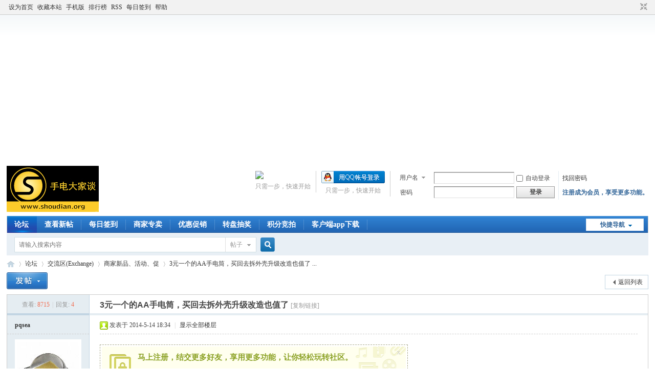

--- FILE ---
content_type: text/html; charset=utf-8
request_url: https://image.shoudian.org/thread-393868-1-1.html
body_size: 11440
content:
<!DOCTYPE html PUBLIC "-//W3C//DTD XHTML 1.0 Transitional//EN" "http://www.w3.org/TR/xhtml1/DTD/xhtml1-transitional.dtd">
<html xmlns="http://www.w3.org/1999/xhtml">
    
<head>
<meta http-equiv="Content-Type" content="text/html; charset=utf-8" />
<title>3元一个的AA手电筒，买回去拆外壳升级改造也值了 - 商家新品、活动、促 -  手电大家谈-手电筒爱好者之家 -  Powered by Discuz!</title>
<link href="https://image.shoudian.org/thread-393868-1-1.html" rel="canonical" />
<meta name="keywords" content="led,手电,激光,照明,车灯,cree,电池,电源" />
<meta name="description" content="手电,led,激光,白炽灯,车灯,头灯,文玩,电池,电源 ,手电大家谈-手电筒爱好者之家" />
<meta name="generator" content="Discuz! X3.4" />
<meta name="author" content="Discuz! Team and Comsenz UI Team" />
<meta name="copyright" content="Discuz!" />
<meta name="MSSmartTagsPreventParsing" content="True" />
<meta http-equiv="MSThemeCompatible" content="Yes" />
<base href="https://image.shoudian.org/" /><link rel="stylesheet" type="text/css" href="data/cache/style_1_common.css?Wfz" /><link rel="stylesheet" type="text/css" href="data/cache/style_1_forum_viewthread.css?Wfz" /><link rel="stylesheet" id="css_extstyle" type="text/css" href="./template/default/style/t5/style.css" /><script type="text/javascript">var STYLEID = '1', STATICURL = 'static/', IMGDIR = 'static/image/common', VERHASH = 'Wfz', charset = 'utf-8', discuz_uid = '0', cookiepre = '1CkW_2132_', cookiedomain = '', cookiepath = '/', showusercard = '1', attackevasive = '0', disallowfloat = 'login|sendpm|newthread|reply|viewratings|viewwarning|viewthreadmod|viewvote|tradeorder|activity|debate|nav|usergroups|task', creditnotice = '1|金币|金币,3|筒币|筒币', defaultstyle = './template/default/style/t5', REPORTURL = 'aHR0cHM6Ly9pbWFnZS5zaG91ZGlhbi5vcmcvdGhyZWFkLTM5Mzg2OC0xLTEuaHRtbA==', SITEURL = 'https://image.shoudian.org/', JSPATH = 'data/cache/', CSSPATH = 'data/cache/style_', DYNAMICURL = '';</script>
<script src="data/cache/common.js?Wfz" type="text/javascript"></script>
<meta name="application-name" content="手电大家谈-手电筒爱好者之家" />
<meta name="msapplication-tooltip" content="手电大家谈-手电筒爱好者之家" />
<meta name="msapplication-task" content="name=门户;action-uri=https://image.shoudian.org/portal.php;icon-uri=https://image.shoudian.org/static/image/common/portal.ico" /><meta name="msapplication-task" content="name=论坛;action-uri=https://image.shoudian.org/forum.php;icon-uri=https://image.shoudian.org/static/image/common/bbs.ico" />
<link rel="archives" title="手电大家谈-手电筒爱好者之家" href="https://image.shoudian.org/archiver/" />
<link rel="stylesheet" id="css_widthauto" type="text/css" href='data/cache/style_1_widthauto.css?Wfz' />
<script type="text/javascript">HTMLNODE.className += ' widthauto'</script>
<script src="data/cache/forum.js?Wfz" type="text/javascript"></script>

</head>

<body id="nv_forum" class="pg_viewthread" onkeydown="if(event.keyCode==27) return false;">
<div id="append_parent"></div><div id="ajaxwaitid"></div>
<div id="toptb" class="cl">
<div class="wp">
<div class="z"><a href="javascript:;"  onclick="setHomepage('https://www.shoudian.org/');">设为首页</a><a href="https://www.shoudian.org/"  onclick="addFavorite(this.href, '手电大家谈-手电筒爱好者之家');return false;">收藏本站</a><a href="forum.php?mobile=yes" target="_blank" >手机版</a><a href="misc.php?mod=ranklist" title="排行榜" target="_blank" >排行榜</a><a href="forum.php" >RSS</a><a href="dsu_paulsign-sign.html" >每日签到</a><a href="misc.php?mod=faq" >帮助</a></div>
<div class="y">
<a id="switchblind" href="javascript:;" onclick="toggleBlind(this)" title="开启辅助访问" class="switchblind"></a>
<a href="javascript:;" id="switchwidth" onclick="widthauto(this)" title="切换到窄版" class="switchwidth">切换到窄版</a>
</div>
</div>
</div>

<div class="wp a_h"><script async src="https://pagead2.googlesyndication.com/pagead/js/adsbygoogle.js"></script>
<!-- 其他板块顶部横幅 创建于0200409 -->
<ins class="adsbygoogle"
     style="display:block"
     data-ad-client="ca-pub-5004206258286565"
     data-ad-slot="2830168852"
     data-ad-format="auto"
     data-full-width-responsive="true"></ins>
<script>
     (adsbygoogle = window.adsbygoogle || []).push({});
</script></div><div id="hd">
<div class="wp">
<div class="hdc cl"><h2><a href="./" title="手电大家谈-手电筒爱好者之家"><img src="static/image/common/logo.png" alt="手电大家谈-手电筒爱好者之家" border="0" /></a></h2><script src="data/cache/logging.js?Wfz" type="text/javascript"></script>
<form method="post" autocomplete="off" id="lsform" action="member.php?mod=logging&amp;action=login&amp;loginsubmit=yes&amp;infloat=yes&amp;lssubmit=yes" onsubmit="pwmd5('ls_password');return lsSubmit();">
<div class="fastlg cl">
<span id="return_ls" style="display:none"></span>
<div class="y pns">
<table cellspacing="0" cellpadding="0">
<tr>
<td>
<span class="ftid">
<select name="fastloginfield" id="ls_fastloginfield" width="40" tabindex="900">
<option value="username">用户名</option>
<option value="email">Email</option>
</select>
</span>
<script type="text/javascript">simulateSelect('ls_fastloginfield')</script>
</td>
<td><input type="text" name="username" id="ls_username" autocomplete="off" class="px vm" tabindex="901" /></td>
<td class="fastlg_l"><label for="ls_cookietime"><input type="checkbox" name="cookietime" id="ls_cookietime" class="pc" value="2592000" tabindex="903" />自动登录</label></td>
<td>&nbsp;<a href="javascript:;" onclick="showWindow('login', 'member.php?mod=logging&action=login&viewlostpw=1')">找回密码</a></td>
</tr>
<tr>
<td><label for="ls_password" class="z psw_w">密码</label></td>
<td><input type="password" name="password" id="ls_password" class="px vm" autocomplete="off" tabindex="902" /></td>
<td class="fastlg_l"><button type="submit" class="pn vm" tabindex="904" style="width: 75px;"><em>登录</em></button></td>
<td>&nbsp;<a href="member.php?mod=aew253426dgfjsfa" class="xi2 xw1">注册成为会员，享受更多功能。</a></td>
</tr>
</table>
<input type="hidden" name="formhash" value="b8efb66f" />
<input type="hidden" name="quickforward" value="yes" />
<input type="hidden" name="handlekey" value="ls" />
</div>

<div class="fastlg_fm y" style="margin-right: 10px; padding-right: 10px">
<p><a href="https://image.shoudian.org/connect.php?mod=login&op=init&referer=forum.php%3Fmod%3Dviewthread%26tid%3D393868%26extra%3Dpage%253D1%26page%3D1&statfrom=login_simple"><img src="static/image/common/qq_login.gif" class="vm" alt="QQ登录" /></a></p>
<p class="hm xg1" style="padding-top: 2px;">只需一步，快速开始</p>
</div>
<div class="fastlg_fm y" style="margin-right: 10px; padding-right: 10px">
	<p><a href="csu_baidu.php?mod=login&op=init"><img src="source/plugin/csu_baidu/images/login-long.png"></a></p>
	<p class="hm xg1" style="padding-top: 2px;">只需一步，快速开始</p>
	</div></div>
</form>

<script src="data/cache/md5.js?Wfz" type="text/javascript" reload="1"></script>
</div>

<div id="nv">
<a href="javascript:;" id="qmenu" onmouseover="delayShow(this, function () {showMenu({'ctrlid':'qmenu','pos':'34!','ctrlclass':'a','duration':2});showForummenu(124);})">快捷导航</a>
<ul><li class="a" id="mn_forum" ><a href="forum.php" hidefocus="true" title="BBS"  >论坛<span>BBS</span></a></li><li id="mn_Na063" ><a href="forum.php?mod=guide&view=newthread" hidefocus="true" title="查看新帖"  >查看新帖<span>查看新帖</span></a></li><li id="mn_N462e" ><a href="dsu_paulsign-sign.html" hidefocus="true"  >每日签到</a></li><li id="mn_F20" ><a href="forum-20-1.html" hidefocus="true"  >商家专卖</a></li><li id="mn_F124" ><a href="forum-124-1.html" hidefocus="true"  >优惠促销</a></li><li id="mn_Naca9" ><a href="hux_zp-hux_zp.html" hidefocus="true"  >转盘抽奖</a></li><li id="mn_Nc15a" ><a href="it618_auction-auction.html" hidefocus="true"  >积分竞拍</a></li><li id="mn_N2b53" ><a href="appbyme_app-download.html" hidefocus="true"  >客户端app下载</a></li></ul>
</div>
<ul class="p_pop h_pop" id="plugin_menu" style="display: none">  <li><a href="hux_zp-hux_zp.html" id="mn_plink_hux_zp">转盘抽奖</a></li>
   <li><a href="dsu_paulsign-sign.html" id="mn_plink_sign">每日签到</a></li>
 </ul>
<div class="p_pop h_pop" id="mn_userapp_menu" style="display: none"></div><div id="mu" class="cl">
</div><div id="scbar" class="cl">
<form id="scbar_form" method="post" autocomplete="off" onsubmit="searchFocus($('scbar_txt'))" action="search.php?searchsubmit=yes" target="_blank">
<input type="hidden" name="mod" id="scbar_mod" value="search" />
<input type="hidden" name="formhash" value="b8efb66f" />
<input type="hidden" name="srchtype" value="title" />
<input type="hidden" name="srhfid" value="124" />
<input type="hidden" name="srhlocality" value="forum::viewthread" />
<table cellspacing="0" cellpadding="0">
<tr>
<td class="scbar_icon_td"></td>
<td class="scbar_txt_td"><input type="text" name="srchtxt" id="scbar_txt" value="请输入搜索内容" autocomplete="off" x-webkit-speech speech /></td>
<td class="scbar_type_td"><a href="javascript:;" id="scbar_type" class="xg1" onclick="showMenu(this.id)" hidefocus="true">搜索</a></td>
<td class="scbar_btn_td"><button type="submit" name="searchsubmit" id="scbar_btn" sc="1" class="pn pnc" value="true"><strong class="xi2">搜索</strong></button></td>
<td class="scbar_hot_td">
<div id="scbar_hot">
</div>
</td>
</tr>
</table>
</form>
</div>
<ul id="scbar_type_menu" class="p_pop" style="display: none;"><li><a href="javascript:;" rel="curforum" fid="124" >本版</a></li><li><a href="javascript:;" rel="forum" class="curtype">帖子</a></li><li><a href="javascript:;" rel="user">用户</a></li></ul>
<script type="text/javascript">
initSearchmenu('scbar', '');
</script>
</div>
</div>


<div id="wp" class="wp">

<script type="text/javascript">var fid = parseInt('124'), tid = parseInt('393868');</script>

<script src="data/cache/forum_viewthread.js?Wfz" type="text/javascript"></script>
<script type="text/javascript">zoomstatus = parseInt(0);var imagemaxwidth = '800';var aimgcount = new Array();</script>

<style id="diy_style" type="text/css"></style>
<!--[diy=diynavtop]--><div id="diynavtop" class="area"></div><!--[/diy]-->
<div id="pt" class="bm cl">
<div class="z">
<a href="./" class="nvhm" title="首页">手电大家谈-手电筒爱好者之家</a><em>&raquo;</em><a href="forum.php">论坛</a> <em>&rsaquo;</em> <a href="forum.php?gid=6">交流区(Exchange)</a> <em>&rsaquo;</em> <a href="forum-124-1.html">商家新品、活动、促</a> <em>&rsaquo;</em> <a href="thread-393868-1-1.html">3元一个的AA手电筒，买回去拆外壳升级改造也值了 ...</a>
</div>
</div>

<link rel="stylesheet" type="text/css" href="source/plugin/magmobileapi/static/magapp.css" /><div class="magapp-qrcode-download bm z" id="magapp_qrcode_download" style="display: none"><div class="bm_c"><img class="magapp-qrcode-download-img" src="https://image.shoudian.org//source/plugin/magmobileapi/static/imgs/qrcode_big.png" /><p class="magapp-appdl-note"></p></div></div><style id="diy_style" type="text/css"></style>
<div class="wp">
<!--[diy=diy1]--><div id="diy1" class="area"></div><!--[/diy]-->
</div>

<div id="ct" class="wp cl">
<div id="pgt" class="pgs mbm cl ">
<div class="pgt"></div>
<span class="y pgb"><a href="forum-124-1.html">返回列表</a></span>
<a id="newspecial" onmouseover="$('newspecial').id = 'newspecialtmp';this.id = 'newspecial';showMenu({'ctrlid':this.id})" onclick="location.href='forum.php?mod=post&action=newthread&fid=124';return false;" href="javascript:;" title="发新帖"><img src="static/image/common/pn_post.png" alt="发新帖" /></a></div>



<div id="postlist" class="pl bm">
<table cellspacing="0" cellpadding="0">
<tr>
<td class="pls ptn pbn">
<div class="hm ptn">
<span class="xg1">查看:</span> <span class="xi1">8715</span><span class="pipe">|</span><span class="xg1">回复:</span> <span class="xi1">4</span>
</div>
</td>
<td class="plc ptm pbn vwthd">
<h1 class="ts">
<span id="thread_subject">3元一个的AA手电筒，买回去拆外壳升级改造也值了</span>
</h1>
<span class="xg1">
<a href="thread-393868-1-1.html" onclick="return copyThreadUrl(this, '手电大家谈-手电筒爱好者之家')" >[复制链接]</a>
</span>
</td>
</tr>
</table>


<table cellspacing="0" cellpadding="0" class="ad">
<tr>
<td class="pls">
</td>
<td class="plc">
</td>
</tr>
</table><div id="post_10332022" ><table id="pid10332022" class="plhin" summary="pid10332022" cellspacing="0" cellpadding="0">
<tr>
<a name="newpost"></a> <td class="pls" rowspan="2">
<div id="favatar10332022" class="pls cl favatar">
<div class="pi">
<div class="authi"><a href="home.php?mod=space&amp;uid=25648" target="_blank" class="xw1">pqsea</a>
</div>
</div>
<div class="p_pop blk bui card_gender_" id="userinfo10332022" style="display: none; margin-top: -11px;">
<div class="m z">
<div id="userinfo10332022_ma"></div>
</div>
<div class="i y">
<div>
<strong><a href="home.php?mod=space&amp;uid=25648" target="_blank" class="xi2">pqsea</a></strong>
<em>当前离线</em>
</div><dl class="cl">
<dt>积分</dt><dd><a href="home.php?mod=space&uid=25648&do=profile" target="_blank" class="xi2">16997</a></dd>
</dl>
<div class="imicn">
<a href="home.php?mod=space&amp;uid=25648&amp;do=profile" target="_blank" title="查看详细资料"><img src="static/image/common/userinfo.gif" alt="查看详细资料" /></a>
<a href="home.php?mod=magic&amp;mid=showip&amp;idtype=user&amp;id=pqsea" id="a_showip_li_10332022" class="xi2" onclick="showWindow(this.id, this.href)"><img src="static//image/magic/showip.small.gif" alt="" /> IP卡</a>
<a href="home.php?mod=magic&amp;mid=checkonline&amp;idtype=user&amp;id=pqsea" id="a_repent_10332022" class="xi2" onclick="showWindow(this.id, this.href)"><img src="static//image/magic/checkonline.small.gif" alt="" /> 狗仔卡</a>
</div>
<div id="avatarfeed"><span id="threadsortswait"></span></div>
</div>
</div>
<div>
<div class="avatar"><a href="home.php?mod=space&amp;uid=25648" class="avtm" target="_blank"><img src="https://www.shoudian.org/ucenter/data/avatar/000/02/56/48_avatar_middle.jpg" onerror="this.onerror=null;this.src='https://www.shoudian.org/ucenter/images/noavatar_middle.gif'" /></a></div>
</div>
<div class="qdsmile"><li><center>TA的每日心情</center><table><tr><th><img src="source/plugin/dsu_paulsign/img/emot/kx.gif"><th><font size="5px">开心</font><br>2014-4-18 07:56</tr></table></li></div><p>签到天数: 1 天</p><p>[LV.1]初来乍到</p></div>
</td>
<td class="plc">
<div class="pi">
<div class="pti">
<div class="pdbt">
</div>
<div class="authi">
<img class="authicn vm" id="authicon10332022" src="static/image/common/online_member.gif" />
<em id="authorposton10332022">发表于 2014-5-14 18:34</em>
<span class="pipe">|</span>
<a href="thread-393868-1-1.html" rel="nofollow">显示全部楼层</a>
<span class="pipe show">|</span><a href="javascript:;" onclick="readmode($('thread_subject').innerHTML, 10332022);" class="show">阅读模式</a>
</div>
</div>
</div><div class="pct"><style type="text/css">.pcb{margin-right:0}</style><div class="pcb">
 
<div class="t_fsz">
<table cellspacing="0" cellpadding="0"><tr><td class="t_f" id="postmessage_10332022">
<div class="attach_nopermission attach_tips">
<div>
<h3><strong>
马上注册，结交更多好友，享用更多功能，让你轻松玩转社区。
</strong></h3>
<p>您需要 <a href="member.php?mod=logging&amp;action=login" onclick="showWindow('login', this.href);return false;">登录</a> 才可以下载或查看，没有账号？<a href="member.php?mod=aew253426dgfjsfa" title="注册账号">注册成为会员，享受更多功能。</a> 

<a href="https://image.shoudian.org/connect.php?mod=login&op=init&referer=forum.php%3Fmod%3Dviewthread%26tid%3D393868%26extra%3Dpage%253D1%26page%3D1&statfrom=login" target="_top" rel="nofollow"><img src="static/image/common/qq_login.gif" class="vm" /></a>

<a href="csu_baidu.php?mod=login&op=init"><img src="source/plugin/csu_baidu/images/login-long.png"></a></p>
</div>
<span class="atips_close" onclick="this.parentNode.style.display='none'">x</span>
</div>
<i class="pstatus"> 本帖最后由 pqsea 于 2014-5-14 18:43 编辑 </i><br />
<br />
<div align="left"><font style="color:rgb(0,0,0)"><font style="background-color:rgb(255,255,255)"></font></font></div><div align="left"><font style="color:rgb(0,0,0)"><font style="background-color:rgb(255,255,255)"><a href="http://item.taobao.com/item.htm?spm=a1z10.3.w4002-1712887238.67.l4CMW8&amp;id=38769565428" target="_blank">淘宝链接</a>所标注价格为一个的价格。<strong>手电是坏的</strong>，有动手能力会修的在购买。</font></font></div><br />
<div align="left">淘宝链接： <a href="http://item.taobao.com/item.htm?spm=a1z10.3.w4002-1712887238.67.l4CMW8&amp;id=38769565428" target="_blank">http://item.taobao.com/item.htm?spm=a1z10.3.w4002-1712887238.67.l4CMW8&amp;id=38769565428</a></div><div align="left"><font style="color:rgb(0,0,0)"><font style="background-color:rgb(255,255,255)">手电介绍：</font></font></div><div align="left"><font style="color:rgb(0,0,0)"><font style="background-color:rgb(255,255,255)">尺寸<strong>：26*17*135mm，</strong></font></font></div><div align="left"><font style="color:rgb(0,0,0)"><font style="background-color:rgb(255,255,255)"><strong>手电是安装一节5号电池。</strong></font></font></div><div align="left"><font style="color:rgb(0,0,0)"><font style="background-color:rgb(255,255,255)"><strong>头部内径21mm,可以安装下20mm镜片或者20mm的光杯。</strong></font></font></div><div align="left"><font style="color:rgb(0,0,0)"><font style="background-color:rgb(255,255,255)"><strong>筒身内壁15mm.</strong></font></font></div><br />
<div align="left"><font style="color:rgb(0,0,0)"><font style="background-color:rgb(255,255,255)">德国LENSER品牌，工厂库存老货。都是全世界各地的手电退货。</font></font></div><div align="left"><font style="color:rgb(0,0,0)"><font style="background-color:rgb(255,255,255)">此款手电故障90%都是开关卡死，开关金属按钮下面有一个橡胶皮老化，所以造成开关弹不起来。</font></font></div><div align="left"><font style="color:rgb(0,0,0)"><font style="background-color:rgb(255,255,255)">发货只做外观挑选，不做通电测试。</font></font></div><div align="left"><font style="color:rgb(0,0,0)"><font style="background-color:rgb(255,255,255)">3元一个的是尾部拧不开，电池可能锈蚀在内部。</font></font></div><div align="left"><font style="color:rgb(0,0,0)"><font style="background-color:rgb(255,255,255)">4元一个的是可以拧的开，内部基本没锈蚀。</font></font></div><div align="left"><font style="color:rgb(0,0,0)"><font style="background-color:rgb(255,255,255)">两种都有使用过痕迹或者划痕。成色如图。</font></font></div><br />
<div align="left"><font style="color:rgb(0,0,0)"><font style="background-color:rgb(255,255,255)">
<ignore_js_op>

<img src="https://www.shoudian.org/data/attachment/forum/201405/14/183330wz88mqmgqkwkf1r8.jpg" alt="DSC01500.JPG" title="DSC01500.JPG" />

</ignore_js_op>
<br />
<br />

<ignore_js_op>

<img src="https://www.shoudian.org/data/attachment/forum/201405/14/183334c6c4i1ulu0iivl6l.jpg" alt="DSC01501.JPG" title="DSC01501.JPG" />

</ignore_js_op>
<br />
<br />

<ignore_js_op>

<img src="https://www.shoudian.org/data/attachment/forum/201405/14/183338zo889h88z969qzhu.jpg" alt="DSC01502.JPG" title="DSC01502.JPG" />

</ignore_js_op>
<br />
<br />

<ignore_js_op>

<img src="https://www.shoudian.org/data/attachment/forum/201405/14/183345mtgllrroq8i8lyl8.jpg" alt="DSC01504.JPG" title="DSC01504.JPG" />

</ignore_js_op>
<br />
<br />

<ignore_js_op>

<img src="https://www.shoudian.org/data/attachment/forum/201405/14/183349fil66etdtdtdmd6n.jpg" alt="DSC01505.JPG" title="DSC01505.JPG" />

</ignore_js_op>
<br />
<br />

<ignore_js_op>

<img src="https://www.shoudian.org/data/attachment/forum/201405/14/183353wt2rff0k7cw40z1w.jpg" alt="DSC01509.JPG" title="DSC01509.JPG" />

</ignore_js_op>
<br />
<br />

<ignore_js_op>

<img src="https://www.shoudian.org/data/attachment/forum/201405/14/183358jim0iziyb07k003k.jpg" alt="DSC01510.JPG" title="DSC01510.JPG" />

</ignore_js_op>
<br />
<br />

<ignore_js_op>

<img src="https://www.shoudian.org/data/attachment/forum/201405/14/183401cughx0uov59saudk.jpg" alt="DSC01512.JPG" title="DSC01512.JPG" />

</ignore_js_op>
<br />
<br />

<ignore_js_op>

<img src="https://www.shoudian.org/data/attachment/forum/201405/14/183405dqgfgqpfpwz6b6gf.jpg" alt="DSC01513.JPG" title="DSC01513.JPG" />

</ignore_js_op>
<br />
<br />

<ignore_js_op>

<img src="https://www.shoudian.org/data/attachment/forum/201405/14/183408gfztt67fbhtxifd8.jpg" alt="DSC01515.JPG" title="DSC01515.JPG" />

</ignore_js_op>
<br />
<br />
</font></font></div><br />
</td></tr></table>


</div>
<div id="comment_10332022" class="cm">
</div>

<div id="post_rate_div_10332022"></div>
</div>
</div>

</td></tr>
<tr><td class="plc plm">
<div class="a_pb"><script async src="//pagead2.googlesyndication.com/pagead/js/adsbygoogle.js"></script>
<!-- 728x15, 创建于 10-1-23 首贴广告，整站 -->
<ins class="adsbygoogle"
     style="display:inline-block;width:728px;height:15px"
     data-ad-client="ca-pub-5004206258286565"
     data-ad-slot="8262296652"></ins>
<script>
(adsbygoogle = window.adsbygoogle || []).push({});
</script></div></td>
</tr>
<tr id="_postposition10332022"></tr>
<tr>
<td class="pls"></td>
<td class="plc" style="overflow:visible;">
<div class="po hin">
<div class="pob cl">
<em>
<a class="fastre" href="forum.php?mod=post&amp;action=reply&amp;fid=124&amp;tid=393868&amp;reppost=10332022&amp;extra=page%3D1&amp;page=1" onclick="showWindow('reply', this.href)">回复</a>
<style type="text/css">.copyright {background: transparent url('source/plugin/dsu_marcocopyright/images/copyright.png') no-repeat 0 50%; }</style><script type="text/javascript">function mini_copyright(msg, script){script = !script ? '' : script;var c = '<div class="f_c"><div class="c floatwrap" style="height:130px;">' + msg + '</div></div>';var t = 'dsu_marcocopyright:copyright' ;showDialog(c, 'info', t);}</script><a class="copyright" style="cursor:pointer;" onclick="mini_copyright('1、本主题所有言论和图片纯属会员个人意见，与本论坛立场无关<br>2、本站所有主题由该帖子作者发表，该帖子作者与<a href=https://image.shoudian.org/ rel=nofollow><font color=#FF6600>手电大家谈-手电筒爱好者之家</font></a>享有帖子相关版权<br>3、其他单位或个人使用、转载或引用本文时必须同时征得该帖子作者和<a href=https://image.shoudian.org/ rel=nofollow><font color=#FF6600>手电大家谈-手电筒爱好者之家</font></a>的同意<br>4、帖子作者须承担一切因本文发表而直接或间接导致的民事或刑事法律责任<br>5、本帖部分内容转载自其它媒体，但并不代表本站赞同其观点和对其真实性负责<br>6、如本帖侵犯到任何版权问题，请立即告知本站，本站将及时予与删除并致以最深的歉意<br>7、<a href=https://image.shoudian.org/ rel=nofollow><font color=#FF6600>手电大家谈-手电筒爱好者之家</font></a>管理员和版主有权不事先通知发贴者而删除本文', this.href);return false;">dsu_marcocopyright:copyright</a></em>

<p>
<a href="javascript:;" id="mgc_post_10332022" onmouseover="showMenu(this.id)" class="showmenu">使用道具</a>
<a href="javascript:;" onclick="showWindow('miscreport10332022', 'misc.php?mod=report&rtype=post&rid=10332022&tid=393868&fid=124', 'get', -1);return false;">举报</a>
</p>

<ul id="mgc_post_10332022_menu" class="p_pop mgcmn" style="display: none;">
<li><a href="home.php?mod=magic&amp;mid=stick&amp;idtype=tid&amp;id=393868" id="a_stick" onclick="showWindow(this.id, this.href)"><img src="static/image/magic/stick.small.gif" />置顶卡</a></li>
<li><a href="home.php?mod=magic&amp;mid=open&amp;idtype=tid&amp;id=393868" id="a_stick" onclick="showWindow(this.id, this.href)"><img src="static/image/magic/open.small.gif" />喧嚣卡</a></li>
<li><a href="home.php?mod=magic&amp;mid=highlight&amp;idtype=tid&amp;id=393868" id="a_stick" onclick="showWindow(this.id, this.href)"><img src="static/image/magic/highlight.small.gif" />变色卡</a></li>
<li><a href="home.php?mod=magic&amp;mid=namepost&amp;idtype=pid&amp;id=10332022:393868" id="a_namepost_10332022" onclick="showWindow(this.id, this.href)"><img src="static/image/magic/namepost.small.gif" />显身卡</a><li>
</ul>
<script type="text/javascript" reload="1">checkmgcmn('post_10332022')</script>
</div>
</div>
</td>
</tr>
<tr class="ad">
<td class="pls">
</td>
<td class="plc">
</td>
</tr>
</table>
<script type="text/javascript" reload="1">
aimgcount[10332022] = ['1291989','1291990','1291991','1291992','1291993','1291994','1291995','1291996','1291997','1291998'];
attachimggroup(10332022);
attachimgshow(10332022);
var aimgfid = 0;
</script>
</div><div id="post_10333027" ><table id="pid10333027" class="plhin" summary="pid10333027" cellspacing="0" cellpadding="0">
<tr>
 <td class="pls" rowspan="2">
<div id="favatar10333027" class="pls cl favatar">
<div class="pi">
<div class="authi"><a href="home.php?mod=space&amp;uid=199539" target="_blank" class="xw1">whseen</a>
</div>
</div>
<div class="p_pop blk bui card_gender_" id="userinfo10333027" style="display: none; margin-top: -11px;">
<div class="m z">
<div id="userinfo10333027_ma"></div>
</div>
<div class="i y">
<div>
<strong><a href="home.php?mod=space&amp;uid=199539" target="_blank" class="xi2">whseen</a></strong>
<em>当前离线</em>
</div><dl class="cl">
<dt>积分</dt><dd><a href="home.php?mod=space&uid=199539&do=profile" target="_blank" class="xi2">154153</a></dd>
</dl>
<div class="imicn">
<a href="home.php?mod=space&amp;uid=199539&amp;do=profile" target="_blank" title="查看详细资料"><img src="static/image/common/userinfo.gif" alt="查看详细资料" /></a>
<a href="home.php?mod=magic&amp;mid=showip&amp;idtype=user&amp;id=whseen" id="a_showip_li_10333027" class="xi2" onclick="showWindow(this.id, this.href)"><img src="static//image/magic/showip.small.gif" alt="" /> IP卡</a>
<a href="home.php?mod=magic&amp;mid=checkonline&amp;idtype=user&amp;id=whseen" id="a_repent_10333027" class="xi2" onclick="showWindow(this.id, this.href)"><img src="static//image/magic/checkonline.small.gif" alt="" /> 狗仔卡</a>
</div>
<div id="avatarfeed"><span id="threadsortswait"></span></div>
</div>
</div>
<div>
<div class="avatar"><a href="home.php?mod=space&amp;uid=199539" class="avtm" target="_blank"><img src="https://www.shoudian.org/ucenter/data/avatar/000/19/95/39_avatar_middle.jpg" onerror="this.onerror=null;this.src='https://www.shoudian.org/ucenter/images/noavatar_middle.gif'" /></a></div>
</div>
<div class="qdsmile"><li><center>TA的每日心情</center><table><tr><th><img src="source/plugin/dsu_paulsign/img/emot/kx.gif"><th><font size="5px">开心</font><br>2014-9-10 09:45</tr></table></li></div><p>签到天数: 146 天</p><p>[LV.7]常住居民III</p></div>
</td>
<td class="plc">
<div class="pi">
<div class="pti">
<div class="pdbt">
</div>
<div class="authi">
<img class="authicn vm" id="authicon10333027" src="static/image/common/online_member.gif" />
<em id="authorposton10333027">发表于 2014-5-14 23:34</em>
<span class="pipe">|</span>
<a href="thread-393868-1-1.html" rel="nofollow">显示全部楼层</a>
</div>
</div>
</div><div class="pct"><div class="pcb">
<div class="t_fsz">
<table cellspacing="0" cellpadding="0"><tr><td class="t_f" id="postmessage_10333027">
国外货的用料确实跟中国货的没法比，不过我现在对18650感兴趣，五号电池只是看看而已。</td></tr></table>


</div>
<div id="comment_10333027" class="cm">
</div>

<div id="post_rate_div_10333027"></div>
</div>
</div>

</td></tr>
<tr><td class="plc plm">
</td>
</tr>
<tr id="_postposition10333027"></tr>
<tr>
<td class="pls"></td>
<td class="plc" style="overflow:visible;">
<div class="po hin">
<div class="pob cl">
<em>
<a class="fastre" href="forum.php?mod=post&amp;action=reply&amp;fid=124&amp;tid=393868&amp;repquote=10333027&amp;extra=page%3D1&amp;page=1" onclick="showWindow('reply', this.href)">回复</a>
</em>

<p>
<a href="javascript:;" id="mgc_post_10333027" onmouseover="showMenu(this.id)" class="showmenu">使用道具</a>
<a href="javascript:;" onclick="showWindow('miscreport10333027', 'misc.php?mod=report&rtype=post&rid=10333027&tid=393868&fid=124', 'get', -1);return false;">举报</a>
</p>

<ul id="mgc_post_10333027_menu" class="p_pop mgcmn" style="display: none;">
<li><a href="home.php?mod=magic&amp;mid=namepost&amp;idtype=pid&amp;id=10333027:393868" id="a_namepost_10333027" onclick="showWindow(this.id, this.href)"><img src="static/image/magic/namepost.small.gif" />显身卡</a><li>
</ul>
<script type="text/javascript" reload="1">checkmgcmn('post_10333027')</script>
</div>
</div>
</td>
</tr>
<tr class="ad">
<td class="pls">
</td>
<td class="plc">
</td>
</tr>
</table>
</div><div id="post_10352652" ><table id="pid10352652" class="plhin" summary="pid10352652" cellspacing="0" cellpadding="0">
<tr>
 <td class="pls" rowspan="2">
<div id="favatar10352652" class="pls cl favatar">
<div class="pi">
<div class="authi"><a href="home.php?mod=space&amp;uid=214002" target="_blank" class="xw1">zuiaishoudianto</a>
</div>
</div>
<div class="p_pop blk bui card_gender_" id="userinfo10352652" style="display: none; margin-top: -11px;">
<div class="m z">
<div id="userinfo10352652_ma"></div>
</div>
<div class="i y">
<div>
<strong><a href="home.php?mod=space&amp;uid=214002" target="_blank" class="xi2">zuiaishoudianto</a></strong>
<em>当前离线</em>
</div><dl class="cl">
<dt>积分</dt><dd><a href="home.php?mod=space&uid=214002&do=profile" target="_blank" class="xi2">27504</a></dd>
</dl>
<div class="imicn">
<a href="home.php?mod=space&amp;uid=214002&amp;do=profile" target="_blank" title="查看详细资料"><img src="static/image/common/userinfo.gif" alt="查看详细资料" /></a>
<a href="home.php?mod=magic&amp;mid=showip&amp;idtype=user&amp;id=zuiaishoudianto" id="a_showip_li_10352652" class="xi2" onclick="showWindow(this.id, this.href)"><img src="static//image/magic/showip.small.gif" alt="" /> IP卡</a>
<a href="home.php?mod=magic&amp;mid=checkonline&amp;idtype=user&amp;id=zuiaishoudianto" id="a_repent_10352652" class="xi2" onclick="showWindow(this.id, this.href)"><img src="static//image/magic/checkonline.small.gif" alt="" /> 狗仔卡</a>
</div>
<div id="avatarfeed"><span id="threadsortswait"></span></div>
</div>
</div>
<div>
<div class="avatar"><a href="home.php?mod=space&amp;uid=214002" class="avtm" target="_blank"><img src="https://www.shoudian.org/ucenter/data/avatar/000/21/40/02_avatar_middle.jpg" onerror="this.onerror=null;this.src='https://www.shoudian.org/ucenter/images/noavatar_middle.gif'" /></a></div>
</div>
<div class="qdsmile"><li><center>TA的每日心情</center><table><tr><th><img src="source/plugin/dsu_paulsign/img/emot/kx.gif"><th><font size="5px">开心</font><br>2020-8-14 11:14</tr></table></li></div><p>签到天数: 498 天</p><p>[LV.9]以坛为家II</p></div>
</td>
<td class="plc">
<div class="pi">
<div class="pti">
<div class="pdbt">
</div>
<div class="authi">
<img class="authicn vm" id="authicon10352652" src="static/image/common/online_member.gif" />
<em id="authorposton10352652">发表于 2014-5-20 14:08</em>
<span class="pipe">|</span>
<a href="thread-393868-1-1.html" rel="nofollow">显示全部楼层</a>
</div>
</div>
</div><div class="pct"><div class="pcb">
<div class="t_fsz">
<table cellspacing="0" cellpadding="0"><tr><td class="t_f" id="postmessage_10352652">
看起来不错啊</td></tr></table>


</div>
<div id="comment_10352652" class="cm">
</div>

<div id="post_rate_div_10352652"></div>
</div>
</div>

</td></tr>
<tr><td class="plc plm">
</td>
</tr>
<tr id="_postposition10352652"></tr>
<tr>
<td class="pls"></td>
<td class="plc" style="overflow:visible;">
<div class="po hin">
<div class="pob cl">
<em>
<a class="fastre" href="forum.php?mod=post&amp;action=reply&amp;fid=124&amp;tid=393868&amp;repquote=10352652&amp;extra=page%3D1&amp;page=1" onclick="showWindow('reply', this.href)">回复</a>
</em>

<p>
<a href="javascript:;" id="mgc_post_10352652" onmouseover="showMenu(this.id)" class="showmenu">使用道具</a>
<a href="javascript:;" onclick="showWindow('miscreport10352652', 'misc.php?mod=report&rtype=post&rid=10352652&tid=393868&fid=124', 'get', -1);return false;">举报</a>
</p>

<ul id="mgc_post_10352652_menu" class="p_pop mgcmn" style="display: none;">
<li><a href="home.php?mod=magic&amp;mid=namepost&amp;idtype=pid&amp;id=10352652:393868" id="a_namepost_10352652" onclick="showWindow(this.id, this.href)"><img src="static/image/magic/namepost.small.gif" />显身卡</a><li>
</ul>
<script type="text/javascript" reload="1">checkmgcmn('post_10352652')</script>
</div>
</div>
</td>
</tr>
<tr class="ad">
<td class="pls">
</td>
<td class="plc">
</td>
</tr>
</table>
</div><div id="post_10335382" ><table id="pid10335382" class="plhin" summary="pid10335382" cellspacing="0" cellpadding="0">
<tr>
 <td class="pls" rowspan="2">
<div id="favatar10335382" class="pls cl favatar">
<div class="pi">
<div class="authi"><a href="home.php?mod=space&amp;uid=178164" target="_blank" class="xw1">远征苏州</a>
</div>
</div>
<div class="p_pop blk bui card_gender_" id="userinfo10335382" style="display: none; margin-top: -11px;">
<div class="m z">
<div id="userinfo10335382_ma"></div>
</div>
<div class="i y">
<div>
<strong><a href="home.php?mod=space&amp;uid=178164" target="_blank" class="xi2">远征苏州</a></strong>
<em>当前离线</em>
</div><dl class="cl">
<dt>积分</dt><dd><a href="home.php?mod=space&uid=178164&do=profile" target="_blank" class="xi2">5890</a></dd>
</dl>
<div class="imicn">
<a href="home.php?mod=space&amp;uid=178164&amp;do=profile" target="_blank" title="查看详细资料"><img src="static/image/common/userinfo.gif" alt="查看详细资料" /></a>
<a href="home.php?mod=magic&amp;mid=showip&amp;idtype=user&amp;id=%E8%BF%9C%E5%BE%81%E8%8B%8F%E5%B7%9E" id="a_showip_li_10335382" class="xi2" onclick="showWindow(this.id, this.href)"><img src="static//image/magic/showip.small.gif" alt="" /> IP卡</a>
<a href="home.php?mod=magic&amp;mid=checkonline&amp;idtype=user&amp;id=%E8%BF%9C%E5%BE%81%E8%8B%8F%E5%B7%9E" id="a_repent_10335382" class="xi2" onclick="showWindow(this.id, this.href)"><img src="static//image/magic/checkonline.small.gif" alt="" /> 狗仔卡</a>
</div>
<div id="avatarfeed"><span id="threadsortswait"></span></div>
</div>
</div>
<div>
<div class="avatar"><a href="home.php?mod=space&amp;uid=178164" class="avtm" target="_blank"><img src="https://www.shoudian.org/ucenter/data/avatar/000/17/81/64_avatar_middle.jpg" onerror="this.onerror=null;this.src='https://www.shoudian.org/ucenter/images/noavatar_middle.gif'" /></a></div>
</div>
<p>该用户从未签到</p></div>
</td>
<td class="plc">
<div class="pi">
<div class="pti">
<div class="pdbt">
</div>
<div class="authi">
<img class="authicn vm" id="authicon10335382" src="static/image/common/online_member.gif" />
<em id="authorposton10335382">发表于 2014-5-15 16:30</em>
<span class="pipe">|</span>
<a href="thread-393868-1-1.html" rel="nofollow">显示全部楼层</a>
</div>
</div>
</div><div class="pct"><div class="pcb">
<div class="t_fsz">
<table cellspacing="0" cellpadding="0"><tr><td class="t_f" id="postmessage_10335382">
怎么拆 我刚刚买了3个 3AAA的！</td></tr></table>


</div>
<div id="comment_10335382" class="cm">
</div>

<div id="post_rate_div_10335382"></div>
</div>
</div>

</td></tr>
<tr><td class="plc plm">
</td>
</tr>
<tr id="_postposition10335382"></tr>
<tr>
<td class="pls"></td>
<td class="plc" style="overflow:visible;">
<div class="po hin">
<div class="pob cl">
<em>
<a class="fastre" href="forum.php?mod=post&amp;action=reply&amp;fid=124&amp;tid=393868&amp;repquote=10335382&amp;extra=page%3D1&amp;page=1" onclick="showWindow('reply', this.href)">回复</a>
</em>

<p>
<a href="javascript:;" id="mgc_post_10335382" onmouseover="showMenu(this.id)" class="showmenu">使用道具</a>
<a href="javascript:;" onclick="showWindow('miscreport10335382', 'misc.php?mod=report&rtype=post&rid=10335382&tid=393868&fid=124', 'get', -1);return false;">举报</a>
</p>

<ul id="mgc_post_10335382_menu" class="p_pop mgcmn" style="display: none;">
<li><a href="home.php?mod=magic&amp;mid=namepost&amp;idtype=pid&amp;id=10335382:393868" id="a_namepost_10335382" onclick="showWindow(this.id, this.href)"><img src="static/image/magic/namepost.small.gif" />显身卡</a><li>
</ul>
<script type="text/javascript" reload="1">checkmgcmn('post_10335382')</script>
</div>
</div>
</td>
</tr>
<tr class="ad">
<td class="pls">
</td>
<td class="plc">
</td>
</tr>
</table>
</div><div id="post_10334446" ><table id="pid10334446" class="plhin" summary="pid10334446" cellspacing="0" cellpadding="0">
<tr>
 <a name="lastpost"></a><td class="pls" rowspan="2">
<div id="favatar10334446" class="pls cl favatar">
<div class="pi">
<div class="authi"><a href="home.php?mod=space&amp;uid=252421" target="_blank" class="xw1">llzz</a>
</div>
</div>
<div class="p_pop blk bui card_gender_" id="userinfo10334446" style="display: none; margin-top: -11px;">
<div class="m z">
<div id="userinfo10334446_ma"></div>
</div>
<div class="i y">
<div>
<strong><a href="home.php?mod=space&amp;uid=252421" target="_blank" class="xi2">llzz</a></strong>
<em>当前离线</em>
</div><dl class="cl">
<dt>积分</dt><dd><a href="home.php?mod=space&uid=252421&do=profile" target="_blank" class="xi2">12110</a></dd>
</dl>
<div class="imicn">
<a href="home.php?mod=space&amp;uid=252421&amp;do=profile" target="_blank" title="查看详细资料"><img src="static/image/common/userinfo.gif" alt="查看详细资料" /></a>
<a href="home.php?mod=magic&amp;mid=showip&amp;idtype=user&amp;id=llzz" id="a_showip_li_10334446" class="xi2" onclick="showWindow(this.id, this.href)"><img src="static//image/magic/showip.small.gif" alt="" /> IP卡</a>
<a href="home.php?mod=magic&amp;mid=checkonline&amp;idtype=user&amp;id=llzz" id="a_repent_10334446" class="xi2" onclick="showWindow(this.id, this.href)"><img src="static//image/magic/checkonline.small.gif" alt="" /> 狗仔卡</a>
</div>
<div id="avatarfeed"><span id="threadsortswait"></span></div>
</div>
</div>
<div>
<div class="avatar"><a href="home.php?mod=space&amp;uid=252421" class="avtm" target="_blank"><img src="https://www.shoudian.org/ucenter/data/avatar/000/25/24/21_avatar_middle.jpg" onerror="this.onerror=null;this.src='https://www.shoudian.org/ucenter/images/noavatar_middle.gif'" /></a></div>
</div>
<div class="qdsmile"><li><center>TA的每日心情</center><table><tr><th><img src="source/plugin/dsu_paulsign/img/emot/wl.gif"><th><font size="5px">无聊</font><br>2015-6-9 11:46</tr></table></li></div><p>签到天数: 67 天</p><p>[LV.6]常住居民II</p></div>
</td>
<td class="plc">
<div class="pi">
<div class="pti">
<div class="pdbt">
</div>
<div class="authi">
<img class="authicn vm" id="authicon10334446" src="static/image/common/online_member.gif" />
<em id="authorposton10334446">发表于 2014-5-15 10:50</em>
<span class="pipe">|</span>
<a href="thread-393868-1-1.html" rel="nofollow">显示全部楼层</a>
</div>
</div>
</div><div class="pct"><div class="pcb">
<div class="t_fsz">
<table cellspacing="0" cellpadding="0"><tr><td class="t_f" id="postmessage_10334446">
这，外形也太囊了，不舒服，不适用</td></tr></table>


</div>
<div id="comment_10334446" class="cm">
</div>

<div id="post_rate_div_10334446"></div>
</div>
</div>

</td></tr>
<tr><td class="plc plm">
</td>
</tr>
<tr id="_postposition10334446"></tr>
<tr>
<td class="pls"></td>
<td class="plc" style="overflow:visible;">
<div class="po hin">
<div class="pob cl">
<em>
<a class="fastre" href="forum.php?mod=post&amp;action=reply&amp;fid=124&amp;tid=393868&amp;repquote=10334446&amp;extra=page%3D1&amp;page=1" onclick="showWindow('reply', this.href)">回复</a>
</em>

<p>
<a href="javascript:;" id="mgc_post_10334446" onmouseover="showMenu(this.id)" class="showmenu">使用道具</a>
<a href="javascript:;" onclick="showWindow('miscreport10334446', 'misc.php?mod=report&rtype=post&rid=10334446&tid=393868&fid=124', 'get', -1);return false;">举报</a>
</p>

<ul id="mgc_post_10334446_menu" class="p_pop mgcmn" style="display: none;">
<li><a href="home.php?mod=magic&amp;mid=namepost&amp;idtype=pid&amp;id=10334446:393868" id="a_namepost_10334446" onclick="showWindow(this.id, this.href)"><img src="static/image/magic/namepost.small.gif" />显身卡</a><li>
</ul>
<script type="text/javascript" reload="1">checkmgcmn('post_10334446')</script>
</div>
</div>
</td>
</tr>
<tr class="ad">
<td class="pls">
</td>
<td class="plc">
</td>
</tr>
</table>
</div><div id="postlistreply" class="pl"><div id="post_new" class="viewthread_table" style="display: none"></div></div>
</div>


<form method="post" autocomplete="off" name="modactions" id="modactions">
<input type="hidden" name="formhash" value="b8efb66f" />
<input type="hidden" name="optgroup" />
<input type="hidden" name="operation" />
<input type="hidden" name="listextra" value="page%3D1" />
<input type="hidden" name="page" value="1" />
</form>



<div class="pgs mtm mbm cl">
<span class="pgb y"><a href="forum-124-1.html">返回列表</a></span>
<a id="newspecialtmp" onmouseover="$('newspecial').id = 'newspecialtmp';this.id = 'newspecial';showMenu({'ctrlid':this.id})" onclick="location.href='forum.php?mod=post&action=newthread&fid=124';return false;" href="javascript:;" title="发新帖"><img src="static/image/common/pn_post.png" alt="发新帖" /></a>
</div>

<!--[diy=diyfastposttop]--><div id="diyfastposttop" class="area"></div><!--[/diy]-->
<script type="text/javascript">
var postminchars = parseInt('8');
var postmaxchars = parseInt('100000');
var disablepostctrl = parseInt('0');
</script>

<div id="f_pst" class="pl bm bmw">
<form method="post" autocomplete="off" id="fastpostform" action="forum.php?mod=post&amp;action=reply&amp;fid=124&amp;tid=393868&amp;extra=page%3D1&amp;replysubmit=yes&amp;infloat=yes&amp;handlekey=fastpost" onSubmit="return fastpostvalidate(this)">
<table cellspacing="0" cellpadding="0">
<tr>
<td class="pls">
</td>
<td class="plc">

<span id="fastpostreturn"></span>


<div class="cl">
<div id="fastsmiliesdiv" class="y"><div id="fastsmiliesdiv_data"><div id="fastsmilies"></div></div></div><div class="hasfsl" id="fastposteditor">
<div class="tedt mtn">
<div class="bar">
<span class="y">
<a href="forum.php?mod=post&amp;action=reply&amp;fid=124&amp;tid=393868" onclick="return switchAdvanceMode(this.href)">高级模式</a>
</span><script src="data/cache/seditor.js?Wfz" type="text/javascript"></script>
<div class="fpd">
<a href="javascript:;" title="文字加粗" class="fbld">B</a>
<a href="javascript:;" title="设置文字颜色" class="fclr" id="fastpostforecolor">Color</a>
<a id="fastpostimg" href="javascript:;" title="图片" class="fmg">Image</a>
<a id="fastposturl" href="javascript:;" title="添加链接" class="flnk">Link</a>
<a id="fastpostquote" href="javascript:;" title="引用" class="fqt">Quote</a>
<a id="fastpostcode" href="javascript:;" title="代码" class="fcd">Code</a>
<a href="javascript:;" class="fsml" id="fastpostsml">Smilies</a>
</div></div>
<div class="area">
<div class="pt hm">
您需要登录后才可以回帖 <a href="member.php?mod=logging&amp;action=login" onclick="showWindow('login', this.href)" class="xi2">登录</a> | <a href="member.php?mod=aew253426dgfjsfa" class="xi2">注册成为会员，享受更多功能。</a>


<a href="https://image.shoudian.org/connect.php?mod=login&op=init&referer=forum.php%3Fmod%3Dviewthread%26tid%3D393868%26extra%3Dpage%253D1%26page%3D1&statfrom=login" target="_top" rel="nofollow"><img src="static/image/common/qq_login.gif" class="vm" /></a>

<a href="csu_baidu.php?mod=login&op=init"><img src="source/plugin/csu_baidu/images/login-long.png"></a></div>
</div>
</div>
</div>
</div>
<div id="seccheck_fastpost">
</div>


<input type="hidden" name="formhash" value="b8efb66f" />
<input type="hidden" name="usesig" value="" />
<input type="hidden" name="subject" value="  " />
<p class="ptm pnpost">
<a href="home.php?mod=spacecp&amp;ac=credit&amp;op=rule&amp;fid=124" class="y" target="_blank">本版积分规则</a>
<button type="button" onclick="showWindow('login', 'member.php?mod=logging&action=login&guestmessage=yes')" name="replysubmit" id="fastpostsubmit" class="pn pnc vm" value="replysubmit" tabindex="5"><strong>发表回复</strong></button>
<label class="lb"><input type="checkbox" name="adddynamic" class="pc" value="1" />回帖并转播</label>
<label for="fastpostrefresh"><input id="fastpostrefresh" type="checkbox" class="pc" />回帖后跳转到最后一页</label>
<script type="text/javascript">if(getcookie('fastpostrefresh') == 1) {$('fastpostrefresh').checked=true;}</script>
</p>
</td>
</tr>
</table>
</form>
</div>

</div>

<div class="wp mtn">
<!--[diy=diy3]--><div id="diy3" class="area"></div><!--[/diy]-->
</div>

<script type="text/javascript">
function succeedhandle_followmod(url, msg, values) {
var fObj = $('followmod_'+values['fuid']);
if(values['type'] == 'add') {
fObj.innerHTML = '不收听';
fObj.href = 'home.php?mod=spacecp&ac=follow&op=del&fuid='+values['fuid'];
} else if(values['type'] == 'del') {
fObj.innerHTML = '收听TA';
fObj.href = 'home.php?mod=spacecp&ac=follow&op=add&hash=b8efb66f&fuid='+values['fuid'];
}
}
fixed_avatar([10332022,10333027,10352652,10335382,10334446], 0);
</script>	</div>
<div class="wp a_f"><script async src="https://pagead2.googlesyndication.com/pagead/js/adsbygoogle.js"></script>
<!-- 首页底部728*90 200426创建 -->
<ins class="adsbygoogle"
     style="display:inline-block;width:728px;height:90px"
     data-ad-client="ca-pub-5004206258286565"
     data-ad-slot="8728709825"></ins>
<script>
     (adsbygoogle = window.adsbygoogle || []).push({});
</script></div><script>
(function(){
var src = "https://jspassport.ssl.qhimg.com/11.0.1.js?d182b3f28525f2db83acfaaf6e696dba";
document.write('<script src="' + src + '" id="sozz"><\/script>');
})();
</script><div id="ft" class="wp cl">
<div id="flk" class="y">
<p>
<a href="forum.php?mod=misc&action=showdarkroom" >小黑屋</a><span class="pipe">|</span><a href="forum.php?mobile=yes" >手机版</a><span class="pipe">|</span><a href="archiver/" >Archiver</a><span class="pipe">|</span><a href="search.php" title="论坛自带搜索程序" >论坛自带搜索</a><span class="pipe">|</span><a href="https://www.shoudian.org/1014.apk" >下载论坛app</a><span class="pipe">|</span><strong><a href="https://www.shoudian.org" target="_blank">手电大家谈-手电筒爱好者之家</a></strong>
( <a href="https://beian.miit.gov.cn/" target="_blank">备案序号:鲁ICP备05002565号</a> )<br>
以上言论纯属个人观点，与<b><font color=#CC0000>手电大家谈</font></b>立场无关。
<br>最佳浏览模式：1920*1080

<br>

<script type="text/javascript" src="https://js.users.51.la/1531666.js"></script>

<br>


<script>
var _hmt = _hmt || [];
(function() {
  var hm = document.createElement("script");
  hm.src = "https://hm.baidu.com/hm.js?d6588a64c4c6b8bd564b8077a14bfd91";
  var s = document.getElementsByTagName("script")[0]; 
  s.parentNode.insertBefore(hm, s);
})();
</script>


<br>
<script charset="UTF-8" id="LA_COLLECT" src="//sdk.51.la/js-sdk-pro.min.js"></script>
<script>LA.init({id:"Kg4DbbJDKxlg2WrR",ck:"Kg4DbbJDKxlg2WrR",autoTrack:true})</script>
<br></p>
<p class="xs0">
GMT+8, 2026-1-27 00:55<span id="debuginfo">
, Processed in 0.232617 second(s), 36 queries
, Gzip On.
</span>
</p>
</div>
<div id="frt">
<p>Powered by <strong><a href="https://www.discuz.vip/" target="_blank">Discuz!</a></strong> <em>X3.4</em></p>
<p class="xs0">&copy; 2001-2023 <a href="https://code.dismall.com/" target="_blank">Discuz! Team</a>.</p>
</div></div>
<script src="home.php?mod=misc&ac=sendmail&rand=1769446558" type="text/javascript"></script>

<div id="scrolltop">
<span><a href="forum.php?mod=post&amp;action=reply&amp;fid=124&amp;tid=393868&amp;extra=page%3D1&amp;page=1" onclick="showWindow('reply', this.href)" class="replyfast" title="快速回复"><b>快速回复</b></a></span>
<span hidefocus="true"><a title="返回顶部" onclick="window.scrollTo('0','0')" class="scrolltopa" ><b>返回顶部</b></a></span>
<span>
<a href="forum-124-1.html" hidefocus="true" class="returnlist" title="返回列表"><b>返回列表</b></a>
</span>
</div>
<script type="text/javascript">_attachEvent(window, 'scroll', function () { showTopLink(); });checkBlind();</script>
</body>
</html>


--- FILE ---
content_type: text/html; charset=utf-8
request_url: https://www.google.com/recaptcha/api2/aframe
body_size: 267
content:
<!DOCTYPE HTML><html><head><meta http-equiv="content-type" content="text/html; charset=UTF-8"></head><body><script nonce="jyi8Q5bMxmq6JeLmfoUqSw">/** Anti-fraud and anti-abuse applications only. See google.com/recaptcha */ try{var clients={'sodar':'https://pagead2.googlesyndication.com/pagead/sodar?'};window.addEventListener("message",function(a){try{if(a.source===window.parent){var b=JSON.parse(a.data);var c=clients[b['id']];if(c){var d=document.createElement('img');d.src=c+b['params']+'&rc='+(localStorage.getItem("rc::a")?sessionStorage.getItem("rc::b"):"");window.document.body.appendChild(d);sessionStorage.setItem("rc::e",parseInt(sessionStorage.getItem("rc::e")||0)+1);localStorage.setItem("rc::h",'1769446566747');}}}catch(b){}});window.parent.postMessage("_grecaptcha_ready", "*");}catch(b){}</script></body></html>